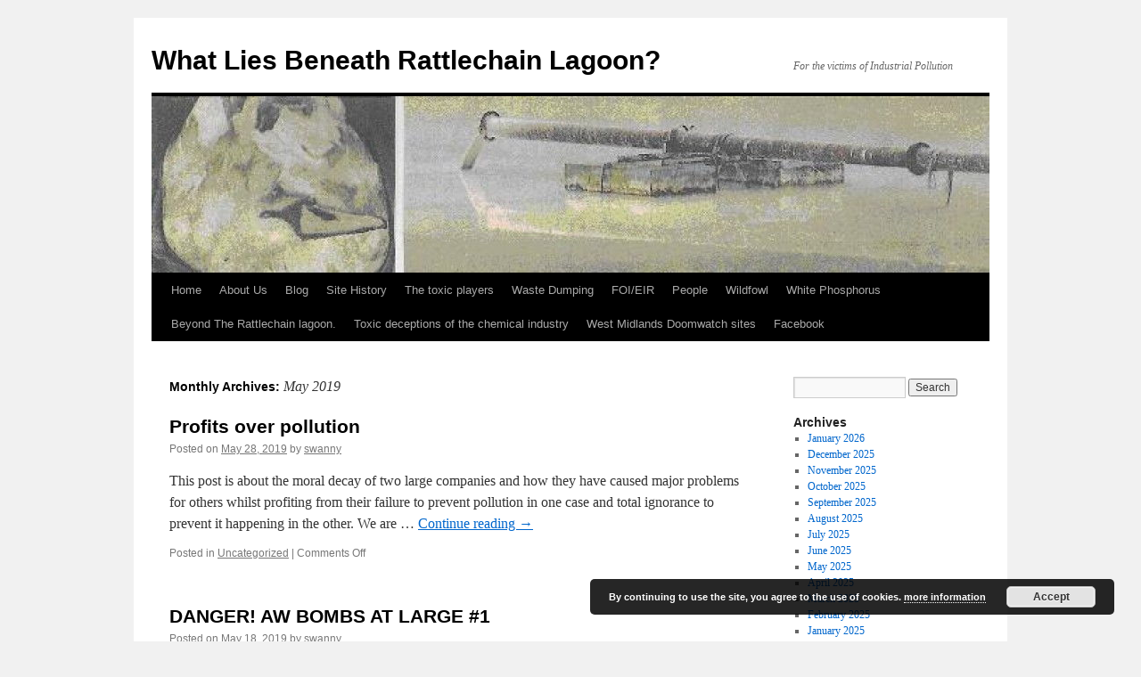

--- FILE ---
content_type: text/html; charset=UTF-8
request_url: https://whatliesbeneathrattlechainlagoon.org.uk/?m=201905
body_size: 15334
content:
<!DOCTYPE html>
<html lang="en-US">
<head>
<meta charset="UTF-8" />
<title>May | 2019 | What Lies Beneath Rattlechain Lagoon?</title>
<link rel="profile" href="http://gmpg.org/xfn/11" />
<link rel="stylesheet" type="text/css" media="all" href="https://whatliesbeneathrattlechainlagoon.org.uk/wp-content/themes/twentyten/style.css" />
<link rel="pingback" href="https://whatliesbeneathrattlechainlagoon.org.uk/xmlrpc.php" />
<meta name='robots' content='max-image-preview:large' />
<link rel="alternate" type="application/rss+xml" title="What Lies Beneath Rattlechain Lagoon? &raquo; Feed" href="https://whatliesbeneathrattlechainlagoon.org.uk/?feed=rss2" />
<link rel="alternate" type="application/rss+xml" title="What Lies Beneath Rattlechain Lagoon? &raquo; Comments Feed" href="https://whatliesbeneathrattlechainlagoon.org.uk/?feed=comments-rss2" />
<script type="text/javascript">
window._wpemojiSettings = {"baseUrl":"https:\/\/s.w.org\/images\/core\/emoji\/14.0.0\/72x72\/","ext":".png","svgUrl":"https:\/\/s.w.org\/images\/core\/emoji\/14.0.0\/svg\/","svgExt":".svg","source":{"concatemoji":"https:\/\/whatliesbeneathrattlechainlagoon.org.uk\/wp-includes\/js\/wp-emoji-release.min.js?ver=6.2.8"}};
/*! This file is auto-generated */
!function(e,a,t){var n,r,o,i=a.createElement("canvas"),p=i.getContext&&i.getContext("2d");function s(e,t){p.clearRect(0,0,i.width,i.height),p.fillText(e,0,0);e=i.toDataURL();return p.clearRect(0,0,i.width,i.height),p.fillText(t,0,0),e===i.toDataURL()}function c(e){var t=a.createElement("script");t.src=e,t.defer=t.type="text/javascript",a.getElementsByTagName("head")[0].appendChild(t)}for(o=Array("flag","emoji"),t.supports={everything:!0,everythingExceptFlag:!0},r=0;r<o.length;r++)t.supports[o[r]]=function(e){if(p&&p.fillText)switch(p.textBaseline="top",p.font="600 32px Arial",e){case"flag":return s("\ud83c\udff3\ufe0f\u200d\u26a7\ufe0f","\ud83c\udff3\ufe0f\u200b\u26a7\ufe0f")?!1:!s("\ud83c\uddfa\ud83c\uddf3","\ud83c\uddfa\u200b\ud83c\uddf3")&&!s("\ud83c\udff4\udb40\udc67\udb40\udc62\udb40\udc65\udb40\udc6e\udb40\udc67\udb40\udc7f","\ud83c\udff4\u200b\udb40\udc67\u200b\udb40\udc62\u200b\udb40\udc65\u200b\udb40\udc6e\u200b\udb40\udc67\u200b\udb40\udc7f");case"emoji":return!s("\ud83e\udef1\ud83c\udffb\u200d\ud83e\udef2\ud83c\udfff","\ud83e\udef1\ud83c\udffb\u200b\ud83e\udef2\ud83c\udfff")}return!1}(o[r]),t.supports.everything=t.supports.everything&&t.supports[o[r]],"flag"!==o[r]&&(t.supports.everythingExceptFlag=t.supports.everythingExceptFlag&&t.supports[o[r]]);t.supports.everythingExceptFlag=t.supports.everythingExceptFlag&&!t.supports.flag,t.DOMReady=!1,t.readyCallback=function(){t.DOMReady=!0},t.supports.everything||(n=function(){t.readyCallback()},a.addEventListener?(a.addEventListener("DOMContentLoaded",n,!1),e.addEventListener("load",n,!1)):(e.attachEvent("onload",n),a.attachEvent("onreadystatechange",function(){"complete"===a.readyState&&t.readyCallback()})),(e=t.source||{}).concatemoji?c(e.concatemoji):e.wpemoji&&e.twemoji&&(c(e.twemoji),c(e.wpemoji)))}(window,document,window._wpemojiSettings);
</script>
<style type="text/css">
img.wp-smiley,
img.emoji {
	display: inline !important;
	border: none !important;
	box-shadow: none !important;
	height: 1em !important;
	width: 1em !important;
	margin: 0 0.07em !important;
	vertical-align: -0.1em !important;
	background: none !important;
	padding: 0 !important;
}
</style>
	<link rel='stylesheet' id='wp-block-library-css' href='https://whatliesbeneathrattlechainlagoon.org.uk/wp-includes/css/dist/block-library/style.min.css?ver=6.2.8' type='text/css' media='all' />
<link rel='stylesheet' id='classic-theme-styles-css' href='https://whatliesbeneathrattlechainlagoon.org.uk/wp-includes/css/classic-themes.min.css?ver=6.2.8' type='text/css' media='all' />
<style id='global-styles-inline-css' type='text/css'>
body{--wp--preset--color--black: #000000;--wp--preset--color--cyan-bluish-gray: #abb8c3;--wp--preset--color--white: #ffffff;--wp--preset--color--pale-pink: #f78da7;--wp--preset--color--vivid-red: #cf2e2e;--wp--preset--color--luminous-vivid-orange: #ff6900;--wp--preset--color--luminous-vivid-amber: #fcb900;--wp--preset--color--light-green-cyan: #7bdcb5;--wp--preset--color--vivid-green-cyan: #00d084;--wp--preset--color--pale-cyan-blue: #8ed1fc;--wp--preset--color--vivid-cyan-blue: #0693e3;--wp--preset--color--vivid-purple: #9b51e0;--wp--preset--gradient--vivid-cyan-blue-to-vivid-purple: linear-gradient(135deg,rgba(6,147,227,1) 0%,rgb(155,81,224) 100%);--wp--preset--gradient--light-green-cyan-to-vivid-green-cyan: linear-gradient(135deg,rgb(122,220,180) 0%,rgb(0,208,130) 100%);--wp--preset--gradient--luminous-vivid-amber-to-luminous-vivid-orange: linear-gradient(135deg,rgba(252,185,0,1) 0%,rgba(255,105,0,1) 100%);--wp--preset--gradient--luminous-vivid-orange-to-vivid-red: linear-gradient(135deg,rgba(255,105,0,1) 0%,rgb(207,46,46) 100%);--wp--preset--gradient--very-light-gray-to-cyan-bluish-gray: linear-gradient(135deg,rgb(238,238,238) 0%,rgb(169,184,195) 100%);--wp--preset--gradient--cool-to-warm-spectrum: linear-gradient(135deg,rgb(74,234,220) 0%,rgb(151,120,209) 20%,rgb(207,42,186) 40%,rgb(238,44,130) 60%,rgb(251,105,98) 80%,rgb(254,248,76) 100%);--wp--preset--gradient--blush-light-purple: linear-gradient(135deg,rgb(255,206,236) 0%,rgb(152,150,240) 100%);--wp--preset--gradient--blush-bordeaux: linear-gradient(135deg,rgb(254,205,165) 0%,rgb(254,45,45) 50%,rgb(107,0,62) 100%);--wp--preset--gradient--luminous-dusk: linear-gradient(135deg,rgb(255,203,112) 0%,rgb(199,81,192) 50%,rgb(65,88,208) 100%);--wp--preset--gradient--pale-ocean: linear-gradient(135deg,rgb(255,245,203) 0%,rgb(182,227,212) 50%,rgb(51,167,181) 100%);--wp--preset--gradient--electric-grass: linear-gradient(135deg,rgb(202,248,128) 0%,rgb(113,206,126) 100%);--wp--preset--gradient--midnight: linear-gradient(135deg,rgb(2,3,129) 0%,rgb(40,116,252) 100%);--wp--preset--duotone--dark-grayscale: url('#wp-duotone-dark-grayscale');--wp--preset--duotone--grayscale: url('#wp-duotone-grayscale');--wp--preset--duotone--purple-yellow: url('#wp-duotone-purple-yellow');--wp--preset--duotone--blue-red: url('#wp-duotone-blue-red');--wp--preset--duotone--midnight: url('#wp-duotone-midnight');--wp--preset--duotone--magenta-yellow: url('#wp-duotone-magenta-yellow');--wp--preset--duotone--purple-green: url('#wp-duotone-purple-green');--wp--preset--duotone--blue-orange: url('#wp-duotone-blue-orange');--wp--preset--font-size--small: 13px;--wp--preset--font-size--medium: 20px;--wp--preset--font-size--large: 36px;--wp--preset--font-size--x-large: 42px;--wp--preset--spacing--20: 0.44rem;--wp--preset--spacing--30: 0.67rem;--wp--preset--spacing--40: 1rem;--wp--preset--spacing--50: 1.5rem;--wp--preset--spacing--60: 2.25rem;--wp--preset--spacing--70: 3.38rem;--wp--preset--spacing--80: 5.06rem;--wp--preset--shadow--natural: 6px 6px 9px rgba(0, 0, 0, 0.2);--wp--preset--shadow--deep: 12px 12px 50px rgba(0, 0, 0, 0.4);--wp--preset--shadow--sharp: 6px 6px 0px rgba(0, 0, 0, 0.2);--wp--preset--shadow--outlined: 6px 6px 0px -3px rgba(255, 255, 255, 1), 6px 6px rgba(0, 0, 0, 1);--wp--preset--shadow--crisp: 6px 6px 0px rgba(0, 0, 0, 1);}:where(.is-layout-flex){gap: 0.5em;}body .is-layout-flow > .alignleft{float: left;margin-inline-start: 0;margin-inline-end: 2em;}body .is-layout-flow > .alignright{float: right;margin-inline-start: 2em;margin-inline-end: 0;}body .is-layout-flow > .aligncenter{margin-left: auto !important;margin-right: auto !important;}body .is-layout-constrained > .alignleft{float: left;margin-inline-start: 0;margin-inline-end: 2em;}body .is-layout-constrained > .alignright{float: right;margin-inline-start: 2em;margin-inline-end: 0;}body .is-layout-constrained > .aligncenter{margin-left: auto !important;margin-right: auto !important;}body .is-layout-constrained > :where(:not(.alignleft):not(.alignright):not(.alignfull)){max-width: var(--wp--style--global--content-size);margin-left: auto !important;margin-right: auto !important;}body .is-layout-constrained > .alignwide{max-width: var(--wp--style--global--wide-size);}body .is-layout-flex{display: flex;}body .is-layout-flex{flex-wrap: wrap;align-items: center;}body .is-layout-flex > *{margin: 0;}:where(.wp-block-columns.is-layout-flex){gap: 2em;}.has-black-color{color: var(--wp--preset--color--black) !important;}.has-cyan-bluish-gray-color{color: var(--wp--preset--color--cyan-bluish-gray) !important;}.has-white-color{color: var(--wp--preset--color--white) !important;}.has-pale-pink-color{color: var(--wp--preset--color--pale-pink) !important;}.has-vivid-red-color{color: var(--wp--preset--color--vivid-red) !important;}.has-luminous-vivid-orange-color{color: var(--wp--preset--color--luminous-vivid-orange) !important;}.has-luminous-vivid-amber-color{color: var(--wp--preset--color--luminous-vivid-amber) !important;}.has-light-green-cyan-color{color: var(--wp--preset--color--light-green-cyan) !important;}.has-vivid-green-cyan-color{color: var(--wp--preset--color--vivid-green-cyan) !important;}.has-pale-cyan-blue-color{color: var(--wp--preset--color--pale-cyan-blue) !important;}.has-vivid-cyan-blue-color{color: var(--wp--preset--color--vivid-cyan-blue) !important;}.has-vivid-purple-color{color: var(--wp--preset--color--vivid-purple) !important;}.has-black-background-color{background-color: var(--wp--preset--color--black) !important;}.has-cyan-bluish-gray-background-color{background-color: var(--wp--preset--color--cyan-bluish-gray) !important;}.has-white-background-color{background-color: var(--wp--preset--color--white) !important;}.has-pale-pink-background-color{background-color: var(--wp--preset--color--pale-pink) !important;}.has-vivid-red-background-color{background-color: var(--wp--preset--color--vivid-red) !important;}.has-luminous-vivid-orange-background-color{background-color: var(--wp--preset--color--luminous-vivid-orange) !important;}.has-luminous-vivid-amber-background-color{background-color: var(--wp--preset--color--luminous-vivid-amber) !important;}.has-light-green-cyan-background-color{background-color: var(--wp--preset--color--light-green-cyan) !important;}.has-vivid-green-cyan-background-color{background-color: var(--wp--preset--color--vivid-green-cyan) !important;}.has-pale-cyan-blue-background-color{background-color: var(--wp--preset--color--pale-cyan-blue) !important;}.has-vivid-cyan-blue-background-color{background-color: var(--wp--preset--color--vivid-cyan-blue) !important;}.has-vivid-purple-background-color{background-color: var(--wp--preset--color--vivid-purple) !important;}.has-black-border-color{border-color: var(--wp--preset--color--black) !important;}.has-cyan-bluish-gray-border-color{border-color: var(--wp--preset--color--cyan-bluish-gray) !important;}.has-white-border-color{border-color: var(--wp--preset--color--white) !important;}.has-pale-pink-border-color{border-color: var(--wp--preset--color--pale-pink) !important;}.has-vivid-red-border-color{border-color: var(--wp--preset--color--vivid-red) !important;}.has-luminous-vivid-orange-border-color{border-color: var(--wp--preset--color--luminous-vivid-orange) !important;}.has-luminous-vivid-amber-border-color{border-color: var(--wp--preset--color--luminous-vivid-amber) !important;}.has-light-green-cyan-border-color{border-color: var(--wp--preset--color--light-green-cyan) !important;}.has-vivid-green-cyan-border-color{border-color: var(--wp--preset--color--vivid-green-cyan) !important;}.has-pale-cyan-blue-border-color{border-color: var(--wp--preset--color--pale-cyan-blue) !important;}.has-vivid-cyan-blue-border-color{border-color: var(--wp--preset--color--vivid-cyan-blue) !important;}.has-vivid-purple-border-color{border-color: var(--wp--preset--color--vivid-purple) !important;}.has-vivid-cyan-blue-to-vivid-purple-gradient-background{background: var(--wp--preset--gradient--vivid-cyan-blue-to-vivid-purple) !important;}.has-light-green-cyan-to-vivid-green-cyan-gradient-background{background: var(--wp--preset--gradient--light-green-cyan-to-vivid-green-cyan) !important;}.has-luminous-vivid-amber-to-luminous-vivid-orange-gradient-background{background: var(--wp--preset--gradient--luminous-vivid-amber-to-luminous-vivid-orange) !important;}.has-luminous-vivid-orange-to-vivid-red-gradient-background{background: var(--wp--preset--gradient--luminous-vivid-orange-to-vivid-red) !important;}.has-very-light-gray-to-cyan-bluish-gray-gradient-background{background: var(--wp--preset--gradient--very-light-gray-to-cyan-bluish-gray) !important;}.has-cool-to-warm-spectrum-gradient-background{background: var(--wp--preset--gradient--cool-to-warm-spectrum) !important;}.has-blush-light-purple-gradient-background{background: var(--wp--preset--gradient--blush-light-purple) !important;}.has-blush-bordeaux-gradient-background{background: var(--wp--preset--gradient--blush-bordeaux) !important;}.has-luminous-dusk-gradient-background{background: var(--wp--preset--gradient--luminous-dusk) !important;}.has-pale-ocean-gradient-background{background: var(--wp--preset--gradient--pale-ocean) !important;}.has-electric-grass-gradient-background{background: var(--wp--preset--gradient--electric-grass) !important;}.has-midnight-gradient-background{background: var(--wp--preset--gradient--midnight) !important;}.has-small-font-size{font-size: var(--wp--preset--font-size--small) !important;}.has-medium-font-size{font-size: var(--wp--preset--font-size--medium) !important;}.has-large-font-size{font-size: var(--wp--preset--font-size--large) !important;}.has-x-large-font-size{font-size: var(--wp--preset--font-size--x-large) !important;}
.wp-block-navigation a:where(:not(.wp-element-button)){color: inherit;}
:where(.wp-block-columns.is-layout-flex){gap: 2em;}
.wp-block-pullquote{font-size: 1.5em;line-height: 1.6;}
</style>
<link rel="https://api.w.org/" href="https://whatliesbeneathrattlechainlagoon.org.uk/index.php?rest_route=/" /><link rel="EditURI" type="application/rsd+xml" title="RSD" href="https://whatliesbeneathrattlechainlagoon.org.uk/xmlrpc.php?rsd" />
<link rel="wlwmanifest" type="application/wlwmanifest+xml" href="https://whatliesbeneathrattlechainlagoon.org.uk/wp-includes/wlwmanifest.xml" />
<meta name="generator" content="WordPress 6.2.8" />
<title>What Lies Beneath Rattlechain Lagoon?  |  2019  |  May</title></head>

<body class="archive date">
<div id="wrapper" class="hfeed">
	<div id="header">
		<div id="masthead">
			<div id="branding" role="banner">
								<div id="site-title">
					<span>
						<a href="https://whatliesbeneathrattlechainlagoon.org.uk/" title="What Lies Beneath Rattlechain Lagoon?" rel="home">What Lies Beneath Rattlechain Lagoon?</a>
					</span>
				</div>
				<div id="site-description">For the victims of Industrial Pollution</div>

										<img src="https://whatliesbeneathrattlechainlagoon.org.uk/wp-content/uploads/2013/01/cropped-banner.jpg" width="940" height="198" alt="" />
								</div><!-- #branding -->

			<div id="access" role="navigation">
			  				<div class="skip-link screen-reader-text"><a href="#content" title="Skip to content">Skip to content</a></div>
								<div class="menu"><ul>
<li ><a href="https://whatliesbeneathrattlechainlagoon.org.uk/">Home</a></li><li class="page_item page-item-22 page_item_has_children"><a href="https://whatliesbeneathrattlechainlagoon.org.uk/?page_id=22">About Us</a>
<ul class='children'>
	<li class="page_item page-item-7916"><a href="https://whatliesbeneathrattlechainlagoon.org.uk/?page_id=7916">Rattlechain- beneath the news</a></li>
	<li class="page_item page-item-185"><a href="https://whatliesbeneathrattlechainlagoon.org.uk/?page_id=185">Resurgam</a></li>
</ul>
</li>
<li class="page_item page-item-8 current_page_parent"><a href="https://whatliesbeneathrattlechainlagoon.org.uk/?page_id=8">Blog</a></li>
<li class="page_item page-item-47 page_item_has_children"><a href="https://whatliesbeneathrattlechainlagoon.org.uk/?page_id=47">Site History</a>
<ul class='children'>
	<li class="page_item page-item-402 page_item_has_children"><a href="https://whatliesbeneathrattlechainlagoon.org.uk/?page_id=402">Barnett&#8217;s brickworks</a>
	<ul class='children'>
		<li class="page_item page-item-3061 page_item_has_children"><a href="https://whatliesbeneathrattlechainlagoon.org.uk/?page_id=3061">Planning history- from bricks to rubble</a>
		<ul class='children'>
			<li class="page_item page-item-4667"><a href="https://whatliesbeneathrattlechainlagoon.org.uk/?page_id=4667">1940&#8217;s-50&#8217;s</a></li>
			<li class="page_item page-item-4737"><a href="https://whatliesbeneathrattlechainlagoon.org.uk/?page_id=4737">The swindling sixties</a></li>
		</ul>
</li>
	</ul>
</li>
	<li class="page_item page-item-3050"><a href="https://whatliesbeneathrattlechainlagoon.org.uk/?page_id=3050">The bird&#8217;s eye/map time links</a></li>
	<li class="page_item page-item-4529 page_item_has_children"><a href="https://whatliesbeneathrattlechainlagoon.org.uk/?page_id=4529">The Black Country Development Corporation meddling- The worst laid plans</a>
	<ul class='children'>
		<li class="page_item page-item-8341"><a href="https://whatliesbeneathrattlechainlagoon.org.uk/?page_id=8341">The Cremer and Warner report- findings and critique</a></li>
	</ul>
</li>
	<li class="page_item page-item-25 page_item_has_children"><a href="https://whatliesbeneathrattlechainlagoon.org.uk/?page_id=25">Eye Witness Accounts/Your memories</a>
	<ul class='children'>
		<li class="page_item page-item-7472"><a href="https://whatliesbeneathrattlechainlagoon.org.uk/?page_id=7472">&#8220;The smell of the Cut&#8221;</a></li>
		<li class="page_item page-item-3645"><a href="https://whatliesbeneathrattlechainlagoon.org.uk/?page_id=3645">The chemical traffic- A legacy from the past</a></li>
		<li class="page_item page-item-8595"><a href="https://whatliesbeneathrattlechainlagoon.org.uk/?page_id=8595">&#8220;The smell of the swimming baths&#8221;</a></li>
		<li class="page_item page-item-16579"><a href="https://whatliesbeneathrattlechainlagoon.org.uk/?page_id=16579">Memories of Rattlechain and surrounding area</a></li>
		<li class="page_item page-item-10594"><a href="https://whatliesbeneathrattlechainlagoon.org.uk/?page_id=10594">The last phosphorus waste carrier</a></li>
	</ul>
</li>
	<li class="page_item page-item-13597"><a href="https://whatliesbeneathrattlechainlagoon.org.uk/?page_id=13597">Sandwell site allocations- A Tale of Two Tips</a></li>
</ul>
</li>
<li class="page_item page-item-278 page_item_has_children"><a href="https://whatliesbeneathrattlechainlagoon.org.uk/?page_id=278">The toxic players</a>
<ul class='children'>
	<li class="page_item page-item-276 page_item_has_children"><a href="https://whatliesbeneathrattlechainlagoon.org.uk/?page_id=276">Albright and Wilson</a>
	<ul class='children'>
		<li class="page_item page-item-130 page_item_has_children"><a href="https://whatliesbeneathrattlechainlagoon.org.uk/?page_id=130">Albright and Wilson&#8217;s war record</a>
		<ul class='children'>
			<li class="page_item page-item-472 page_item_has_children"><a href="https://whatliesbeneathrattlechainlagoon.org.uk/?page_id=472">Phosphorus wastes of war</a>
			<ul class='children'>
				<li class="page_item page-item-3616"><a href="https://whatliesbeneathrattlechainlagoon.org.uk/?page_id=3616">Fero and back again- an oddbits trail</a></li>
			</ul>
</li>
			<li class="page_item page-item-168"><a href="https://whatliesbeneathrattlechainlagoon.org.uk/?page_id=168">The historic context of the period</a></li>
			<li class="page_item page-item-192"><a href="https://whatliesbeneathrattlechainlagoon.org.uk/?page_id=192">The Home Guard of Oldbury</a></li>
			<li class="page_item page-item-135 page_item_has_children"><a href="https://whatliesbeneathrattlechainlagoon.org.uk/?page_id=135">AW bombs</a>
			<ul class='children'>
				<li class="page_item page-item-376"><a href="https://whatliesbeneathrattlechainlagoon.org.uk/?page_id=376">Dangerous weapons</a></li>
				<li class="page_item page-item-470"><a href="https://whatliesbeneathrattlechainlagoon.org.uk/?page_id=470">Useless toxic glass bottles</a></li>
				<li class="page_item page-item-476"><a href="https://whatliesbeneathrattlechainlagoon.org.uk/?page_id=476">Operation Outward</a></li>
				<li class="page_item page-item-2439"><a href="https://whatliesbeneathrattlechainlagoon.org.uk/?page_id=2439">Records of destruction</a></li>
			</ul>
</li>
			<li class="page_item page-item-3386"><a href="https://whatliesbeneathrattlechainlagoon.org.uk/?page_id=3386">W.B Albright- A camouflaged man</a></li>
		</ul>
</li>
		<li class="page_item page-item-777 page_item_has_children"><a href="https://whatliesbeneathrattlechainlagoon.org.uk/?page_id=777">Rise and fall</a>
		<ul class='children'>
			<li class="page_item page-item-914 page_item_has_children"><a href="https://whatliesbeneathrattlechainlagoon.org.uk/?page_id=914">AW p4 production and manufacture</a>
			<ul class='children'>
				<li class="page_item page-item-2619"><a href="https://whatliesbeneathrattlechainlagoon.org.uk/?page_id=2619">AW and the Long Harbour P4 pollution saga.</a></li>
				<li class="page_item page-item-3431"><a href="https://whatliesbeneathrattlechainlagoon.org.uk/?page_id=3431">O.W.J and the W.M.D</a></li>
			</ul>
</li>
			<li class="page_item page-item-918 page_item_has_children"><a href="https://whatliesbeneathrattlechainlagoon.org.uk/?page_id=918">Planning history @ Trinity Street</a>
			<ul class='children'>
				<li class="page_item page-item-967"><a href="https://whatliesbeneathrattlechainlagoon.org.uk/?page_id=967">Planning history 1940&#8217;s</a></li>
				<li class="page_item page-item-990"><a href="https://whatliesbeneathrattlechainlagoon.org.uk/?page_id=990">Planning History 1950&#8217;s</a></li>
				<li class="page_item page-item-1002"><a href="https://whatliesbeneathrattlechainlagoon.org.uk/?page_id=1002">Planning History 1960&#8217;s</a></li>
				<li class="page_item page-item-1004"><a href="https://whatliesbeneathrattlechainlagoon.org.uk/?page_id=1004">Planning History 1970&#8217;s</a></li>
				<li class="page_item page-item-1006"><a href="https://whatliesbeneathrattlechainlagoon.org.uk/?page_id=1006">Planning History 1980&#8217;s</a></li>
				<li class="page_item page-item-1009"><a href="https://whatliesbeneathrattlechainlagoon.org.uk/?page_id=1009">Planning History 1990&#8217;s</a></li>
				<li class="page_item page-item-1366"><a href="https://whatliesbeneathrattlechainlagoon.org.uk/?page_id=1366">Planning history 2000 onwards</a></li>
			</ul>
</li>
			<li class="page_item page-item-7752"><a href="https://whatliesbeneathrattlechainlagoon.org.uk/?page_id=7752">Phosphine production at Trinity Street #number 1</a></li>
			<li class="page_item page-item-9584"><a href="https://whatliesbeneathrattlechainlagoon.org.uk/?page_id=9584">Phosphine production at Trinity Street #number 2</a></li>
		</ul>
</li>
		<li class="page_item page-item-449 page_item_has_children"><a href="https://whatliesbeneathrattlechainlagoon.org.uk/?page_id=449">Toxic legacies</a>
		<ul class='children'>
			<li class="page_item page-item-2214 page_item_has_children"><a href="https://whatliesbeneathrattlechainlagoon.org.uk/?page_id=2214">Albright&#8217;s Bastards</a>
			<ul class='children'>
				<li class="page_item page-item-5300"><a href="https://whatliesbeneathrattlechainlagoon.org.uk/?page_id=5300">Gower Tip, Tividale</a></li>
				<li class="page_item page-item-5364"><a href="https://whatliesbeneathrattlechainlagoon.org.uk/?page_id=5364">Netherton Branch Tip</a></li>
				<li class="page_item page-item-5302"><a href="https://whatliesbeneathrattlechainlagoon.org.uk/?page_id=5302">Strode Road fields Clevedon.</a></li>
				<li class="page_item page-item-11099"><a href="https://whatliesbeneathrattlechainlagoon.org.uk/?page_id=11099">Portishead</a></li>
				<li class="page_item page-item-8065"><a href="https://whatliesbeneathrattlechainlagoon.org.uk/?page_id=8065">Whitehaven- Marchon Works</a></li>
			</ul>
</li>
		</ul>
</li>
		<li class="page_item page-item-4002"><a href="https://whatliesbeneathrattlechainlagoon.org.uk/?page_id=4002">Rail links</a></li>
	</ul>
</li>
	<li class="page_item page-item-1075 page_item_has_children"><a href="https://whatliesbeneathrattlechainlagoon.org.uk/?page_id=1075">Hazardous Substance consents.</a>
	<ul class='children'>
		<li class="page_item page-item-1843"><a href="https://whatliesbeneathrattlechainlagoon.org.uk/?page_id=1843">HS/008</a></li>
		<li class="page_item page-item-1848"><a href="https://whatliesbeneathrattlechainlagoon.org.uk/?page_id=1848">HS/009</a></li>
		<li class="page_item page-item-1850"><a href="https://whatliesbeneathrattlechainlagoon.org.uk/?page_id=1850">HS/020</a></li>
		<li class="page_item page-item-1852"><a href="https://whatliesbeneathrattlechainlagoon.org.uk/?page_id=1852">HS/021</a></li>
		<li class="page_item page-item-1854"><a href="https://whatliesbeneathrattlechainlagoon.org.uk/?page_id=1854">HS/026</a></li>
		<li class="page_item page-item-1856"><a href="https://whatliesbeneathrattlechainlagoon.org.uk/?page_id=1856">HS/032</a></li>
		<li class="page_item page-item-1858"><a href="https://whatliesbeneathrattlechainlagoon.org.uk/?page_id=1858">HS/034</a></li>
		<li class="page_item page-item-14563"><a href="https://whatliesbeneathrattlechainlagoon.org.uk/?page_id=14563">HS/040</a></li>
		<li class="page_item page-item-14570"><a href="https://whatliesbeneathrattlechainlagoon.org.uk/?page_id=14570">HS/041</a></li>
	</ul>
</li>
	<li class="page_item page-item-482 page_item_has_children"><a href="https://whatliesbeneathrattlechainlagoon.org.uk/?page_id=482">Rhodia UK Limited</a>
	<ul class='children'>
		<li class="page_item page-item-199 page_item_has_children"><a href="https://whatliesbeneathrattlechainlagoon.org.uk/?page_id=199">Meetings @ Trinity Street</a>
		<ul class='children'>
			<li class="page_item page-item-1657"><a href="https://whatliesbeneathrattlechainlagoon.org.uk/?page_id=1657">&#8220;Small amounts&#8221; of sincerity</a></li>
		</ul>
</li>
		<li class="page_item page-item-4206"><a href="https://whatliesbeneathrattlechainlagoon.org.uk/?page_id=4206">The Rhodia trousers</a></li>
		<li class="page_item page-item-4571"><a href="https://whatliesbeneathrattlechainlagoon.org.uk/?page_id=4571">MP Tomfoolery</a></li>
		<li class="page_item page-item-1682 page_item_has_children"><a href="https://whatliesbeneathrattlechainlagoon.org.uk/?page_id=1682">How do you solve a problem like &#8220;the mere&#8221;? Part one</a>
		<ul class='children'>
			<li class="page_item page-item-156"><a href="https://whatliesbeneathrattlechainlagoon.org.uk/?page_id=156">Part two</a></li>
			<li class="page_item page-item-2960"><a href="https://whatliesbeneathrattlechainlagoon.org.uk/?page_id=2960">Part Three</a></li>
			<li class="page_item page-item-3859 page_item_has_children"><a href="https://whatliesbeneathrattlechainlagoon.org.uk/?page_id=3859">Part Four</a>
			<ul class='children'>
				<li class="page_item page-item-5255"><a href="https://whatliesbeneathrattlechainlagoon.org.uk/?page_id=5255">Post script propaganda</a></li>
			</ul>
</li>
			<li class="page_item page-item-4510"><a href="https://whatliesbeneathrattlechainlagoon.org.uk/?page_id=4510">Part Five</a></li>
		</ul>
</li>
		<li class="page_item page-item-2964 page_item_has_children"><a href="https://whatliesbeneathrattlechainlagoon.org.uk/?page_id=2964">CLOSING DOWN- FOR SALE PART ONE</a>
		<ul class='children'>
			<li class="page_item page-item-3321"><a href="https://whatliesbeneathrattlechainlagoon.org.uk/?page_id=3321">About face-The slippery slope</a></li>
			<li class="page_item page-item-3371"><a href="https://whatliesbeneathrattlechainlagoon.org.uk/?page_id=3371">Hydrogeological risk assessment #1</a></li>
		</ul>
</li>
		<li class="page_item page-item-5405"><a href="https://whatliesbeneathrattlechainlagoon.org.uk/?page_id=5405">CLOSING DOWN FOR SALE- PART 2</a></li>
	</ul>
</li>
	<li class="page_item page-item-3197"><a href="https://whatliesbeneathrattlechainlagoon.org.uk/?page_id=3197">Solvay</a></li>
</ul>
</li>
<li class="page_item page-item-45 page_item_has_children"><a href="https://whatliesbeneathrattlechainlagoon.org.uk/?page_id=45">Waste Dumping</a>
<ul class='children'>
	<li class="page_item page-item-285 page_item_has_children"><a href="https://whatliesbeneathrattlechainlagoon.org.uk/?page_id=285">AW&#8217;s Trinity Street canal links</a>
	<ul class='children'>
		<li class="page_item page-item-2533"><a href="https://whatliesbeneathrattlechainlagoon.org.uk/?page_id=2533">The Jim Crow Arm</a></li>
		<li class="page_item page-item-2540"><a href="https://whatliesbeneathrattlechainlagoon.org.uk/?page_id=2540">The Houghton Chemical arm</a></li>
		<li class="page_item page-item-2542"><a href="https://whatliesbeneathrattlechainlagoon.org.uk/?page_id=2542">Cutting off the toxic limb</a></li>
	</ul>
</li>
	<li class="page_item page-item-163 page_item_has_children"><a href="https://whatliesbeneathrattlechainlagoon.org.uk/?page_id=163">Canal pollution</a>
	<ul class='children'>
		<li class="page_item page-item-3501"><a href="https://whatliesbeneathrattlechainlagoon.org.uk/?page_id=3501">Enoch&#8217;s Epitaph- A place &#8220;in which nothing could live&#8221;</a></li>
		<li class="page_item page-item-3863"><a href="https://whatliesbeneathrattlechainlagoon.org.uk/?page_id=3863">Toxic trail revisited</a></li>
	</ul>
</li>
	<li class="page_item page-item-202 page_item_has_children"><a href="https://whatliesbeneathrattlechainlagoon.org.uk/?page_id=202">Licensed to spill</a>
	<ul class='children'>
		<li class="page_item page-item-165"><a href="https://whatliesbeneathrattlechainlagoon.org.uk/?page_id=165">Licensing context</a></li>
		<li class="page_item page-item-395 page_item_has_children"><a href="https://whatliesbeneathrattlechainlagoon.org.uk/?page_id=395">Poor regulation legacy</a>
		<ul class='children'>
			<li class="page_item page-item-2505"><a href="https://whatliesbeneathrattlechainlagoon.org.uk/?page_id=2505">The preposterous line up.</a></li>
			<li class="page_item page-item-2770 page_item_has_children"><a href="https://whatliesbeneathrattlechainlagoon.org.uk/?page_id=2770">Waste side story</a>
			<ul class='children'>
				<li class="page_item page-item-5410"><a href="https://whatliesbeneathrattlechainlagoon.org.uk/?page_id=5410">Waste Side Story 2- The HSE site Director&#8217;s cut.</a></li>
			</ul>
</li>
			<li class="page_item page-item-2969"><a href="https://whatliesbeneathrattlechainlagoon.org.uk/?page_id=2969">Rhodia&#8217;s laughing gas- Begone with the wind</a></li>
		</ul>
</li>
		<li class="page_item page-item-698 page_item_has_children"><a href="https://whatliesbeneathrattlechainlagoon.org.uk/?page_id=698">Licence breaches</a>
		<ul class='children'>
			<li class="page_item page-item-4825"><a href="https://whatliesbeneathrattlechainlagoon.org.uk/?page_id=4825">Swanwatch observations</a></li>
		</ul>
</li>
	</ul>
</li>
	<li class="page_item page-item-409"><a href="https://whatliesbeneathrattlechainlagoon.org.uk/?page_id=409">wastes of time and space!</a></li>
	<li class="page_item page-item-4290"><a href="https://whatliesbeneathrattlechainlagoon.org.uk/?page_id=4290">Pants on fire</a></li>
</ul>
</li>
<li class="page_item page-item-79 page_item_has_children"><a href="https://whatliesbeneathrattlechainlagoon.org.uk/?page_id=79">FOI/EIR</a>
<ul class='children'>
	<li class="page_item page-item-110 page_item_has_children"><a href="https://whatliesbeneathrattlechainlagoon.org.uk/?page_id=110">ENVIRONMENT AGENCY</a>
	<ul class='children'>
		<li class="page_item page-item-219 page_item_has_children"><a href="https://whatliesbeneathrattlechainlagoon.org.uk/?page_id=219">FOI REQ 1- The AW phosphorus factory.</a>
		<ul class='children'>
			<li class="page_item page-item-288"><a href="https://whatliesbeneathrattlechainlagoon.org.uk/?page_id=288">FOI REQ 2 Rhodia Phosphoric acid leak</a></li>
		</ul>
</li>
		<li class="page_item page-item-251 page_item_has_children"><a href="https://whatliesbeneathrattlechainlagoon.org.uk/?page_id=251">FOI REQ 3 Links between the Trinity Street Factory and Rattlechain Tip</a>
		<ul class='children'>
			<li class="page_item page-item-1392"><a href="https://whatliesbeneathrattlechainlagoon.org.uk/?page_id=1392">FOI REQ 4  Rattlechain lagoon waste audit</a></li>
		</ul>
</li>
		<li class="page_item page-item-256 page_item_has_children"><a href="https://whatliesbeneathrattlechainlagoon.org.uk/?page_id=256">FOI REQ 5 Discharge consent into Birmingham canal</a>
		<ul class='children'>
			<li class="page_item page-item-262"><a href="https://whatliesbeneathrattlechainlagoon.org.uk/?page_id=262">FOI REQ 6 Restoration options for Rattlechain lagoon</a></li>
		</ul>
</li>
		<li class="page_item page-item-501 page_item_has_children"><a href="https://whatliesbeneathrattlechainlagoon.org.uk/?page_id=501">FOI REQ 7 Phosphine monitoring</a>
		<ul class='children'>
			<li class="page_item page-item-291"><a href="https://whatliesbeneathrattlechainlagoon.org.uk/?page_id=291">FOI REQ 8 Dredging lagoon- Further Risk assessment</a></li>
		</ul>
</li>
		<li class="page_item page-item-264 page_item_has_children"><a href="https://whatliesbeneathrattlechainlagoon.org.uk/?page_id=264">FOI REQ 9 other P4 waste sites in UK?</a>
		<ul class='children'>
			<li class="page_item page-item-258"><a href="https://whatliesbeneathrattlechainlagoon.org.uk/?page_id=258">FOI REQ 10 Closure plan for the Rattlechain site</a></li>
		</ul>
</li>
		<li class="page_item page-item-4632 page_item_has_children"><a href="https://whatliesbeneathrattlechainlagoon.org.uk/?page_id=4632">FOI REQ 11 Guidance at rattlechain</a>
		<ul class='children'>
			<li class="page_item page-item-5076"><a href="https://whatliesbeneathrattlechainlagoon.org.uk/?page_id=5076">FOI REQ 12 &#8220;Missing links&#8221;</a></li>
		</ul>
</li>
		<li class="page_item page-item-938 page_item_has_children"><a href="https://whatliesbeneathrattlechainlagoon.org.uk/?page_id=938">FOI REQ 13 environmental consultants</a>
		<ul class='children'>
			<li class="page_item page-item-3831"><a href="https://whatliesbeneathrattlechainlagoon.org.uk/?page_id=3831">FOI REQ 14 what&#8217;s in your backyard?</a></li>
		</ul>
</li>
		<li class="page_item page-item-3735 page_item_has_children"><a href="https://whatliesbeneathrattlechainlagoon.org.uk/?page_id=3735">FOI REQ 15 Gower Tip</a>
		<ul class='children'>
			<li class="page_item page-item-8366"><a href="https://whatliesbeneathrattlechainlagoon.org.uk/?page_id=8366">FOI REQ 16 site licence 303</a></li>
		</ul>
</li>
		<li class="page_item page-item-8508 page_item_has_children"><a href="https://whatliesbeneathrattlechainlagoon.org.uk/?page_id=8508">FOI REQ 17 LICENCE SL947 &#8220;RATTLECHAIN TIP&#8221;</a>
		<ul class='children'>
			<li class="page_item page-item-12736"><a href="https://whatliesbeneathrattlechainlagoon.org.uk/?page_id=12736">FOI REQ 18 LICENCE SL261 BRADES HALL TIP</a></li>
		</ul>
</li>
		<li class="page_item page-item-16596"><a href="https://whatliesbeneathrattlechainlagoon.org.uk/?page_id=16596">FOI REQ 19 LICENCE SL130 REAR OF LONDON STEEL WORKS</a></li>
	</ul>
</li>
	<li class="page_item page-item-119 page_item_has_children"><a href="https://whatliesbeneathrattlechainlagoon.org.uk/?page_id=119">BRITISH  WATERWAYS</a>
	<ul class='children'>
		<li class="page_item page-item-591"><a href="https://whatliesbeneathrattlechainlagoon.org.uk/?page_id=591">BW Request 1 Jim Crow and Houghton Chemical arms</a></li>
		<li class="page_item page-item-804"><a href="https://whatliesbeneathrattlechainlagoon.org.uk/?page_id=804">BW Request 2 silt sampling and disposal on BCN</a></li>
		<li class="page_item page-item-810"><a href="https://whatliesbeneathrattlechainlagoon.org.uk/?page_id=810">BW Request 3 Historic British waterways tips on the BCN</a></li>
		<li class="page_item page-item-812"><a href="https://whatliesbeneathrattlechainlagoon.org.uk/?page_id=812">BW REQ 4- Monks Tip</a></li>
		<li class="page_item page-item-815"><a href="https://whatliesbeneathrattlechainlagoon.org.uk/?page_id=815">BW REQ 5 Dredging in Dudley Port/Oldbury areas</a></li>
		<li class="page_item page-item-817"><a href="https://whatliesbeneathrattlechainlagoon.org.uk/?page_id=817">BW REQ 6 historic deed maps</a></li>
		<li class="page_item page-item-818"><a href="https://whatliesbeneathrattlechainlagoon.org.uk/?page_id=818">BW REQ 7 Churchbridge and Portway Arms</a></li>
	</ul>
</li>
	<li class="page_item page-item-115 page_item_has_children"><a href="https://whatliesbeneathrattlechainlagoon.org.uk/?page_id=115">SANDWELL MBC</a>
	<ul class='children'>
		<li class="page_item page-item-1556 page_item_has_children"><a href="https://whatliesbeneathrattlechainlagoon.org.uk/?page_id=1556">SMBC FOI 1 Hazardous substances</a>
		<ul class='children'>
			<li class="page_item page-item-1837"><a href="https://whatliesbeneathrattlechainlagoon.org.uk/?page_id=1837">SMBC FOI 2- Rattlechain fire correspondence</a></li>
		</ul>
</li>
		<li class="page_item page-item-1915 page_item_has_children"><a href="https://whatliesbeneathrattlechainlagoon.org.uk/?page_id=1915">SMBC REQ 3 Gower Tip</a>
		<ul class='children'>
			<li class="page_item page-item-2225"><a href="https://whatliesbeneathrattlechainlagoon.org.uk/?page_id=2225">SMBC REQ 4- Brades Village</a></li>
		</ul>
</li>
		<li class="page_item page-item-2231 page_item_has_children"><a href="https://whatliesbeneathrattlechainlagoon.org.uk/?page_id=2231">SMBC REQ 5 Contaminated land</a>
		<ul class='children'>
			<li class="page_item page-item-2237"><a href="https://whatliesbeneathrattlechainlagoon.org.uk/?page_id=2237">SMBC REQ 6 Inspection strategy</a></li>
		</ul>
</li>
		<li class="page_item page-item-2227"><a href="https://whatliesbeneathrattlechainlagoon.org.uk/?page_id=2227">SMBC REQ 7 Radioactive nuclides</a></li>
		<li class="page_item page-item-2229 page_item_has_children"><a href="https://whatliesbeneathrattlechainlagoon.org.uk/?page_id=2229">SMBC REQ 8 and 9- Sheepwash LNR</a>
		<ul class='children'>
			<li class="page_item page-item-8349"><a href="https://whatliesbeneathrattlechainlagoon.org.uk/?page_id=8349">SMBC REQ  10  WASTE LICENCES SL113 and SL129</a></li>
		</ul>
</li>
		<li class="page_item page-item-8433 page_item_has_children"><a href="https://whatliesbeneathrattlechainlagoon.org.uk/?page_id=8433">SMBC REQ 11 SL502 Duport Properties Ltd</a>
		<ul class='children'>
			<li class="page_item page-item-9264"><a href="https://whatliesbeneathrattlechainlagoon.org.uk/?page_id=9264">SMBC REQ 12  Extra cctv/planning at rattlechain</a></li>
		</ul>
</li>
		<li class="page_item page-item-10420 page_item_has_children"><a href="https://whatliesbeneathrattlechainlagoon.org.uk/?page_id=10420">SMBC REQ 13  Coneygre Foundry site licence SL487</a>
		<ul class='children'>
			<li class="page_item page-item-8325"><a href="https://whatliesbeneathrattlechainlagoon.org.uk/?page_id=8325">SMBC REQ 14- Dudley Port planning document</a></li>
		</ul>
</li>
		<li class="page_item page-item-13515"><a href="https://whatliesbeneathrattlechainlagoon.org.uk/?page_id=13515">SMBC REQ15 &#038; 16- Sheepwash landfill site licence SL434</a></li>
	</ul>
</li>
	<li class="page_item page-item-117 page_item_has_children"><a href="https://whatliesbeneathrattlechainlagoon.org.uk/?page_id=117">MOD</a>
	<ul class='children'>
		<li class="page_item page-item-2136 page_item_has_children"><a href="https://whatliesbeneathrattlechainlagoon.org.uk/?page_id=2136">MOD REQ 1&#038; 2 Albright and Wilson&#8217;s military weapons and rattlechain</a>
		<ul class='children'>
			<li class="page_item page-item-2113"><a href="https://whatliesbeneathrattlechainlagoon.org.uk/?page_id=2113">MOD REQ 3 AW bomb disposal and recovery</a></li>
		</ul>
</li>
		<li class="page_item page-item-2147 page_item_has_children"><a href="https://whatliesbeneathrattlechainlagoon.org.uk/?page_id=2147">MOD REQ 4 AW bomb publications</a>
		<ul class='children'>
			<li class="page_item page-item-2114"><a href="https://whatliesbeneathrattlechainlagoon.org.uk/?page_id=2114">MOD REQ 5 Albright and Wilson defence contracts</a></li>
		</ul>
</li>
		<li class="page_item page-item-2123 page_item_has_children"><a href="https://whatliesbeneathrattlechainlagoon.org.uk/?page_id=2123">MOD REQ 6- The 120mm white phosphorus shell</a>
		<ul class='children'>
			<li class="page_item page-item-2218"><a href="https://whatliesbeneathrattlechainlagoon.org.uk/?page_id=2218">MOD REQ 7 White phosphorus munitions in the environment</a></li>
		</ul>
</li>
		<li class="page_item page-item-2403 page_item_has_children"><a href="https://whatliesbeneathrattlechainlagoon.org.uk/?page_id=2403">MOD REQ 8 Removal policy of MOD munitions from SSSI sites</a>
		<ul class='children'>
			<li class="page_item page-item-2211"><a href="https://whatliesbeneathrattlechainlagoon.org.uk/?page_id=2211">MOD REQ 9- White Phosphorus Naval flares</a></li>
		</ul>
</li>
		<li class="page_item page-item-2347"><a href="https://whatliesbeneathrattlechainlagoon.org.uk/?page_id=2347">MOD REQ 10 Experiments involving avian and marine species</a></li>
	</ul>
</li>
	<li class="page_item page-item-1173 page_item_has_children"><a href="https://whatliesbeneathrattlechainlagoon.org.uk/?page_id=1173">DEFRA</a>
	<ul class='children'>
		<li class="page_item page-item-7092"><a href="https://whatliesbeneathrattlechainlagoon.org.uk/?page_id=7092">FERA- REQUEST- WHITE PHOSPHORUS TESTING</a></li>
		<li class="page_item page-item-593"><a href="https://whatliesbeneathrattlechainlagoon.org.uk/?page_id=593">DEFRA REQ 1- Who are the CHaIRS group?</a></li>
		<li class="page_item page-item-254"><a href="https://whatliesbeneathrattlechainlagoon.org.uk/?page_id=254">DEFRA REQ 2- Hazardous Oldbury substances</a></li>
		<li class="page_item page-item-1388"><a href="https://whatliesbeneathrattlechainlagoon.org.uk/?page_id=1388">DEFRA REQ 3- emails between VLA and Rhodia</a></li>
	</ul>
</li>
	<li class="page_item page-item-581 page_item_has_children"><a href="https://whatliesbeneathrattlechainlagoon.org.uk/?page_id=581">FSA</a>
	<ul class='children'>
		<li class="page_item page-item-1180"><a href="https://whatliesbeneathrattlechainlagoon.org.uk/?page_id=1180">FSA REQ 1 Chemical hazards group</a></li>
		<li class="page_item page-item-1122"><a href="https://whatliesbeneathrattlechainlagoon.org.uk/?page_id=1122">FSA REQ 2 Rattlechain/P4</a></li>
		<li class="page_item page-item-1124"><a href="https://whatliesbeneathrattlechainlagoon.org.uk/?page_id=1124">FSA REQ 3 CHaIRS minutes</a></li>
		<li class="page_item page-item-1166"><a href="https://whatliesbeneathrattlechainlagoon.org.uk/?page_id=1166">FSA REQ 4 &#8220;</a></li>
		<li class="page_item page-item-1338"><a href="https://whatliesbeneathrattlechainlagoon.org.uk/?page_id=1338">FSA REQ 5 and 6 &#8211; CHaIRS meeting 7 and 8</a></li>
		<li class="page_item page-item-1168"><a href="https://whatliesbeneathrattlechainlagoon.org.uk/?page_id=1168">FSA REQ 7 a query</a></li>
		<li class="page_item page-item-1362"><a href="https://whatliesbeneathrattlechainlagoon.org.uk/?page_id=1362">FSA REQ 8 Another</a></li>
	</ul>
</li>
	<li class="page_item page-item-116 page_item_has_children"><a href="https://whatliesbeneathrattlechainlagoon.org.uk/?page_id=116">HPA</a>
	<ul class='children'>
		<li class="page_item page-item-1067"><a href="https://whatliesbeneathrattlechainlagoon.org.uk/?page_id=1067">HPA REQ 1 White phosphorus poisoning</a></li>
		<li class="page_item page-item-1099 page_item_has_children"><a href="https://whatliesbeneathrattlechainlagoon.org.uk/?page_id=1099">HPA REQ 2 Proposed human health study</a>
		<ul class='children'>
			<li class="page_item page-item-1103"><a href="https://whatliesbeneathrattlechainlagoon.org.uk/?page_id=1103">HPA REQ 3 The HPA contract and clauses</a></li>
		</ul>
</li>
		<li class="page_item page-item-1105 page_item_has_children"><a href="https://whatliesbeneathrattlechainlagoon.org.uk/?page_id=1105">HPA REQ 4- SIP grenade risk management</a>
		<ul class='children'>
			<li class="page_item page-item-1110"><a href="https://whatliesbeneathrattlechainlagoon.org.uk/?page_id=1110">HPA REQ 5 AW bombs at large</a></li>
		</ul>
</li>
		<li class="page_item page-item-1113"><a href="https://whatliesbeneathrattlechainlagoon.org.uk/?page_id=1113">HPA REQ 6 Birth defects</a></li>
	</ul>
</li>
	<li class="page_item page-item-266 page_item_has_children"><a href="https://whatliesbeneathrattlechainlagoon.org.uk/?page_id=266">THE HSE</a>
	<ul class='children'>
		<li class="page_item page-item-666"><a href="https://whatliesbeneathrattlechainlagoon.org.uk/?page_id=666">HSE REQ 1- White/yellow phosphorus rodenticides</a></li>
		<li class="page_item page-item-702"><a href="https://whatliesbeneathrattlechainlagoon.org.uk/?page_id=702">HSE REQ 2 Advice given in relation to &#8220;site inspection&#8221;</a></li>
		<li class="page_item page-item-1228"><a href="https://whatliesbeneathrattlechainlagoon.org.uk/?page_id=1228">HSE REQ 3 FIRE AT RHODIA TRINITY STREET</a></li>
		<li class="page_item page-item-7588"><a href="https://whatliesbeneathrattlechainlagoon.org.uk/?page_id=7588">HSE REQ 4 and 5 FIRE AT RHODIA TRINITY STREET INVESTIGATION REPORT</a></li>
	</ul>
</li>
	<li class="page_item page-item-5281 page_item_has_children"><a href="https://whatliesbeneathrattlechainlagoon.org.uk/?page_id=5281">NORTH SOMERSET COUNCIL</a>
	<ul class='children'>
		<li class="page_item page-item-940"><a href="https://whatliesbeneathrattlechainlagoon.org.uk/?page_id=940">NSC REQ 1 A/W Strode Road Clevedon site</a></li>
		<li class="page_item page-item-5345"><a href="https://whatliesbeneathrattlechainlagoon.org.uk/?page_id=5345">NSC REQ 2 Albright and Wilson Portishead site remediation</a></li>
	</ul>
</li>
	<li class="page_item page-item-935 page_item_has_children"><a href="https://whatliesbeneathrattlechainlagoon.org.uk/?page_id=935">KNOWSLEY COUNCIL</a>
	<ul class='children'>
		<li class="page_item page-item-1028"><a href="https://whatliesbeneathrattlechainlagoon.org.uk/?page_id=1028">Knowsley B.C REQ</a></li>
	</ul>
</li>
	<li class="page_item page-item-555 page_item_has_children"><a href="https://whatliesbeneathrattlechainlagoon.org.uk/?page_id=555">NATURAL ENGLAND</a>
	<ul class='children'>
		<li class="page_item page-item-566 page_item_has_children"><a href="https://whatliesbeneathrattlechainlagoon.org.uk/?page_id=566">NE REQ Removal of swans from rattlechain</a>
		<ul class='children'>
			<li class="page_item page-item-2429"><a href="https://whatliesbeneathrattlechainlagoon.org.uk/?page_id=2429">NE REQ 2 Further icences issued concerning rattlechain lagoon</a></li>
		</ul>
</li>
	</ul>
</li>
	<li class="page_item page-item-2373 page_item_has_children"><a href="https://whatliesbeneathrattlechainlagoon.org.uk/?page_id=2373">Miscellaneous REQ 1- white phosphorus</a>
	<ul class='children'>
		<li class="page_item page-item-2501"><a href="https://whatliesbeneathrattlechainlagoon.org.uk/?page_id=2501">Miscellaneous REQ 2- White phosphorus and zinc phosphide-Dangerous chemical shakes on a plane</a></li>
	</ul>
</li>
	<li class="page_item page-item-2427 page_item_has_children"><a href="https://whatliesbeneathrattlechainlagoon.org.uk/?page_id=2427">SANDWELL PCT</a>
	<ul class='children'>
		<li class="page_item page-item-5144"><a href="https://whatliesbeneathrattlechainlagoon.org.uk/?page_id=5144">SPCT REQ</a></li>
	</ul>
</li>
	<li class="page_item page-item-675 page_item_has_children"><a href="https://whatliesbeneathrattlechainlagoon.org.uk/?page_id=675">WEST MIDLANDS FIRE SERVICE</a>
	<ul class='children'>
		<li class="page_item page-item-583"><a href="https://whatliesbeneathrattlechainlagoon.org.uk/?page_id=583">WM Fire Service REQ</a></li>
	</ul>
</li>
</ul>
</li>
<li class="page_item page-item-82 page_item_has_children"><a href="https://whatliesbeneathrattlechainlagoon.org.uk/?page_id=82">People</a>
<ul class='children'>
	<li class="page_item page-item-2569"><a href="https://whatliesbeneathrattlechainlagoon.org.uk/?page_id=2569">Advice for the suffering resident</a></li>
</ul>
</li>
<li class="page_item page-item-28 page_item_has_children"><a href="https://whatliesbeneathrattlechainlagoon.org.uk/?page_id=28">Wildfowl</a>
<ul class='children'>
	<li class="page_item page-item-43 page_item_has_children"><a href="https://whatliesbeneathrattlechainlagoon.org.uk/?page_id=43">Wildfowl Poisoning</a>
	<ul class='children'>
		<li class="page_item page-item-3110"><a href="https://whatliesbeneathrattlechainlagoon.org.uk/?page_id=3110">P4 Risk to predators</a></li>
		<li class="page_item page-item-3124"><a href="https://whatliesbeneathrattlechainlagoon.org.uk/?page_id=3124">Monitoring movements</a></li>
		<li class="page_item page-item-3182"><a href="https://whatliesbeneathrattlechainlagoon.org.uk/?page_id=3182">The birds of Rattlechain lagoon</a></li>
	</ul>
</li>
	<li class="page_item page-item-76 page_item_has_children"><a href="https://whatliesbeneathrattlechainlagoon.org.uk/?page_id=76">Death of a Swan</a>
	<ul class='children'>
		<li class="page_item page-item-7076"><a href="https://whatliesbeneathrattlechainlagoon.org.uk/?page_id=7076">The &#8220;total phos&#8221; up</a></li>
		<li class="page_item page-item-7164"><a href="https://whatliesbeneathrattlechainlagoon.org.uk/?page_id=7164">Rhodia&#8217;s dirty dozen part 1</a></li>
		<li class="page_item page-item-7215"><a href="https://whatliesbeneathrattlechainlagoon.org.uk/?page_id=7215">Rhodia&#8217;s dirty dozen part 2</a></li>
	</ul>
</li>
	<li class="page_item page-item-234"><a href="https://whatliesbeneathrattlechainlagoon.org.uk/?page_id=234">Post mortem reports</a></li>
	<li class="page_item page-item-1208"><a href="https://whatliesbeneathrattlechainlagoon.org.uk/?page_id=1208">Chemical Hazards and Identification Risk Surveillance group (CHaIRS)</a></li>
</ul>
</li>
<li class="page_item page-item-38 page_item_has_children"><a href="https://whatliesbeneathrattlechainlagoon.org.uk/?page_id=38">White Phosphorus</a>
<ul class='children'>
	<li class="page_item page-item-128 page_item_has_children"><a href="https://whatliesbeneathrattlechainlagoon.org.uk/?page_id=128">White phosphorus is &#8220;highly toxic&#8221;- Albright and Wilson tell us so.</a>
	<ul class='children'>
		<li class="page_item page-item-6445"><a href="https://whatliesbeneathrattlechainlagoon.org.uk/?page_id=6445">&#8220;Safety first&#8221;- chuck it all down the Rattlechain</a></li>
	</ul>
</li>
	<li class="page_item page-item-32 page_item_has_children"><a href="https://whatliesbeneathrattlechainlagoon.org.uk/?page_id=32">White Phosphorus Toxicity</a>
	<ul class='children'>
		<li class="page_item page-item-53"><a href="https://whatliesbeneathrattlechainlagoon.org.uk/?page_id=53">US ATSDR Toxicity Profile</a></li>
	</ul>
</li>
	<li class="page_item page-item-157 page_item_has_children"><a href="https://whatliesbeneathrattlechainlagoon.org.uk/?page_id=157">Environmental releases</a>
	<ul class='children'>
		<li class="page_item page-item-9909"><a href="https://whatliesbeneathrattlechainlagoon.org.uk/?page_id=9909">P4 in sediments- persistence</a></li>
		<li class="page_item page-item-12417"><a href="https://whatliesbeneathrattlechainlagoon.org.uk/?page_id=12417">P4 in sediments- remediation</a></li>
	</ul>
</li>
	<li class="page_item page-item-950"><a href="https://whatliesbeneathrattlechainlagoon.org.uk/?page_id=950">Historic methods of production</a></li>
	<li class="page_item page-item-521 page_item_has_children"><a href="https://whatliesbeneathrattlechainlagoon.org.uk/?page_id=521">Poison, Murder and Deception</a>
	<ul class='children'>
		<li class="page_item page-item-4015"><a href="https://whatliesbeneathrattlechainlagoon.org.uk/?page_id=4015">Military study smokescreens</a></li>
	</ul>
</li>
</ul>
</li>
<li class="page_item page-item-3033 page_item_has_children"><a href="https://whatliesbeneathrattlechainlagoon.org.uk/?page_id=3033">Beyond The Rattlechain lagoon.</a>
<ul class='children'>
	<li class="page_item page-item-4916"><a href="https://whatliesbeneathrattlechainlagoon.org.uk/?page_id=4916">The changing site-John&#8217;s Lane</a></li>
	<li class="page_item page-item-9809 page_item_has_children"><a href="https://whatliesbeneathrattlechainlagoon.org.uk/?page_id=9809">The former Vono lagoon/London Works Steel</a>
	<ul class='children'>
		<li class="page_item page-item-10025"><a href="https://whatliesbeneathrattlechainlagoon.org.uk/?page_id=10025">The Autobase site</a></li>
	</ul>
</li>
	<li class="page_item page-item-8344 page_item_has_children"><a href="https://whatliesbeneathrattlechainlagoon.org.uk/?page_id=8344">Former Duport&#8217;s Tip- ACT 1-Soilage</a>
	<ul class='children'>
		<li class="page_item page-item-8485 page_item_has_children"><a href="https://whatliesbeneathrattlechainlagoon.org.uk/?page_id=8485">Former Duport&#8217;s Tip-ACT 2- Sand Castles in the sky #1</a>
		<ul class='children'>
			<li class="page_item page-item-10090 page_item_has_children"><a href="https://whatliesbeneathrattlechainlagoon.org.uk/?page_id=10090">Former Duport&#8217;s Tip-ACT 3- Sand Castles in the sky #2</a>
			<ul class='children'>
				<li class="page_item page-item-8501"><a href="https://whatliesbeneathrattlechainlagoon.org.uk/?page_id=8501">Former Duport&#8217;s Tip ACT 4- The Never Ending Foundry</a></li>
			</ul>
</li>
		</ul>
</li>
	</ul>
</li>
	<li class="page_item page-item-4940"><a href="https://whatliesbeneathrattlechainlagoon.org.uk/?page_id=4940">Sheepwash Local Nature Reserve</a></li>
	<li class="page_item page-item-9212 page_item_has_children"><a href="https://whatliesbeneathrattlechainlagoon.org.uk/?page_id=9212">Former Tividale Sewage works 1- where there&#8217;s muck&#8230;.</a>
	<ul class='children'>
		<li class="page_item page-item-6755 page_item_has_children"><a href="https://whatliesbeneathrattlechainlagoon.org.uk/?page_id=6755">Former Tividale sewage works 2- &#8230;.there&#8217;s money</a>
		<ul class='children'>
			<li class="page_item page-item-10362 page_item_has_children"><a href="https://whatliesbeneathrattlechainlagoon.org.uk/?page_id=10362">Former Tividale sewage works 3- &#8220;A crap site for residential&#8221;</a>
			<ul class='children'>
				<li class="page_item page-item-10129 page_item_has_children"><a href="https://whatliesbeneathrattlechainlagoon.org.uk/?page_id=10129">Former Tividale sewage works 4-  Flawed assessments</a>
				<ul class='children'>
					<li class="page_item page-item-12278"><a href="https://whatliesbeneathrattlechainlagoon.org.uk/?page_id=12278">A flawed appeal #1</a></li>
					<li class="page_item page-item-12532"><a href="https://whatliesbeneathrattlechainlagoon.org.uk/?page_id=12532">A flawed appeal #2</a></li>
				</ul>
</li>
			</ul>
</li>
		</ul>
</li>
	</ul>
</li>
	<li class="page_item page-item-10267 page_item_has_children"><a href="https://whatliesbeneathrattlechainlagoon.org.uk/?page_id=10267">Former Rose Lane and Brades Hall- From agriculture to industrial tips</a>
	<ul class='children'>
		<li class="page_item page-item-12817 page_item_has_children"><a href="https://whatliesbeneathrattlechainlagoon.org.uk/?page_id=12817">Former Rose Lane/Brades Hall- Temple Way built on dangerous ground</a>
		<ul class='children'>
			<li class="page_item page-item-13018 page_item_has_children"><a href="https://whatliesbeneathrattlechainlagoon.org.uk/?page_id=13018">&#8220;East of Rose Lane&#8221; &#8211; Mintworth&#8217;s carry on tipping</a>
			<ul class='children'>
				<li class="page_item page-item-13025"><a href="https://whatliesbeneathrattlechainlagoon.org.uk/?page_id=13025">Land East of Rose Lane/Macdonald Close- a pathway to nowhere</a></li>
			</ul>
</li>
		</ul>
</li>
	</ul>
</li>
</ul>
</li>
<li class="page_item page-item-145 page_item_has_children"><a href="https://whatliesbeneathrattlechainlagoon.org.uk/?page_id=145">Toxic deceptions of the chemical industry</a>
<ul class='children'>
	<li class="page_item page-item-1637"><a href="https://whatliesbeneathrattlechainlagoon.org.uk/?page_id=1637">Boardrooms, lobbying and with a little help from your &#8220;friends&#8221;</a></li>
	<li class="page_item page-item-2383"><a href="https://whatliesbeneathrattlechainlagoon.org.uk/?page_id=2383">Educating &#8220;plebs&#8221; and Willy Peter.</a></li>
	<li class="page_item page-item-2170"><a href="https://whatliesbeneathrattlechainlagoon.org.uk/?page_id=2170">Oh what a tangled web they weave&#8230;.</a></li>
	<li class="page_item page-item-832"><a href="https://whatliesbeneathrattlechainlagoon.org.uk/?page_id=832">The cost of &#8220;small amounts&#8221;- the elixir fallacy</a></li>
	<li class="page_item page-item-1639 page_item_has_children"><a href="https://whatliesbeneathrattlechainlagoon.org.uk/?page_id=1639">&#8220;You need us&#8221; consumer</a>
	<ul class='children'>
		<li class="page_item page-item-4055"><a href="https://whatliesbeneathrattlechainlagoon.org.uk/?page_id=4055">Whiter than white</a></li>
	</ul>
</li>
	<li class="page_item page-item-3311"><a href="https://whatliesbeneathrattlechainlagoon.org.uk/?page_id=3311">Hymn of the scientific farmers</a></li>
</ul>
</li>
<li class="page_item page-item-11368"><a href="https://whatliesbeneathrattlechainlagoon.org.uk/?page_id=11368">West Midlands Doomwatch sites</a></li>
<li class="page_item page-item-9804"><a href="https://whatliesbeneathrattlechainlagoon.org.uk/?page_id=9804">Facebook</a></li>
</ul></div>
			</div><!-- #access -->
		</div><!-- #masthead -->
	</div><!-- #header -->

	<div id="main">

		<div id="container">
			<div id="content" role="main">


			<h1 class="page-title">
				Monthly Archives: <span>May 2019</span>			</h1>






			<div id="post-10646" class="post-10646 post type-post status-publish format-standard hentry category-uncategorized">
			<h2 class="entry-title"><a href="https://whatliesbeneathrattlechainlagoon.org.uk/?p=10646" rel="bookmark">Profits over pollution</a></h2>

			<div class="entry-meta">
				<span class="meta-prep meta-prep-author">Posted on</span> <a href="https://whatliesbeneathrattlechainlagoon.org.uk/?p=10646" title="4:41 pm" rel="bookmark"><span class="entry-date">May 28, 2019</span></a> <span class="meta-sep">by</span> <span class="author vcard"><a class="url fn n" href="https://whatliesbeneathrattlechainlagoon.org.uk/?author=2" title="View all posts by swanny">swanny</a></span>			</div><!-- .entry-meta -->

				<div class="entry-summary">
				<p>This post is about the moral decay of two large companies and how they have caused major problems for others whilst profiting from their failure to prevent pollution in one case and total ignorance to prevent it happening in the other. We are &hellip; <a href="https://whatliesbeneathrattlechainlagoon.org.uk/?p=10646">Continue reading <span class="meta-nav">&rarr;</span></a></p>
			</div><!-- .entry-summary -->
	
			<div class="entry-utility">
									<span class="cat-links">
						<span class="entry-utility-prep entry-utility-prep-cat-links">Posted in</span> <a href="https://whatliesbeneathrattlechainlagoon.org.uk/?cat=1" rel="category">Uncategorized</a>					</span>
					<span class="meta-sep">|</span>
												<span class="comments-link"><span>Comments Off<span class="screen-reader-text"> on Profits over pollution</span></span></span>
							</div><!-- .entry-utility -->
		</div><!-- #post-## -->

		
	


			<div id="post-10488" class="post-10488 post type-post status-publish format-standard hentry category-uncategorized">
			<h2 class="entry-title"><a href="https://whatliesbeneathrattlechainlagoon.org.uk/?p=10488" rel="bookmark">DANGER! AW BOMBS AT LARGE #1</a></h2>

			<div class="entry-meta">
				<span class="meta-prep meta-prep-author">Posted on</span> <a href="https://whatliesbeneathrattlechainlagoon.org.uk/?p=10488" title="11:32 am" rel="bookmark"><span class="entry-date">May 18, 2019</span></a> <span class="meta-sep">by</span> <span class="author vcard"><a class="url fn n" href="https://whatliesbeneathrattlechainlagoon.org.uk/?author=2" title="View all posts by swanny">swanny</a></span>			</div><!-- .entry-meta -->

				<div class="entry-summary">
				<p>&nbsp; I have looked extensively at the production, use and ultimate abandonment of these useless but highly dangerous white phosphorus filled half pint milk bottles, manufactured by Albright and Wilson during The Second World War for an anti-tank guerrilla warfare &hellip; <a href="https://whatliesbeneathrattlechainlagoon.org.uk/?p=10488">Continue reading <span class="meta-nav">&rarr;</span></a></p>
			</div><!-- .entry-summary -->
	
			<div class="entry-utility">
									<span class="cat-links">
						<span class="entry-utility-prep entry-utility-prep-cat-links">Posted in</span> <a href="https://whatliesbeneathrattlechainlagoon.org.uk/?cat=1" rel="category">Uncategorized</a>					</span>
					<span class="meta-sep">|</span>
												<span class="comments-link"><span>Comments Off<span class="screen-reader-text"> on DANGER! AW BOMBS AT LARGE #1</span></span></span>
							</div><!-- .entry-utility -->
		</div><!-- #post-## -->

		
	


			<div id="post-10256" class="post-10256 post type-post status-publish format-standard hentry category-uncategorized">
			<h2 class="entry-title"><a href="https://whatliesbeneathrattlechainlagoon.org.uk/?p=10256" rel="bookmark">The last phosphorus canal carrier</a></h2>

			<div class="entry-meta">
				<span class="meta-prep meta-prep-author">Posted on</span> <a href="https://whatliesbeneathrattlechainlagoon.org.uk/?p=10256" title="5:30 pm" rel="bookmark"><span class="entry-date">May 3, 2019</span></a> <span class="meta-sep">by</span> <span class="author vcard"><a class="url fn n" href="https://whatliesbeneathrattlechainlagoon.org.uk/?author=2" title="View all posts by swanny">swanny</a></span>			</div><!-- .entry-meta -->

				<div class="entry-summary">
				<p>I was under the impression that all of those who worked on the extremely hazardous phosphorus canal waste carrying operation for Albright and Wilson by Alfred Matty&#8217;s of Coseley were gone. But not so! I have previously outlined this toxic &hellip; <a href="https://whatliesbeneathrattlechainlagoon.org.uk/?p=10256">Continue reading <span class="meta-nav">&rarr;</span></a></p>
			</div><!-- .entry-summary -->
	
			<div class="entry-utility">
									<span class="cat-links">
						<span class="entry-utility-prep entry-utility-prep-cat-links">Posted in</span> <a href="https://whatliesbeneathrattlechainlagoon.org.uk/?cat=1" rel="category">Uncategorized</a>					</span>
					<span class="meta-sep">|</span>
												<span class="comments-link"><span>Comments Off<span class="screen-reader-text"> on The last phosphorus canal carrier</span></span></span>
							</div><!-- .entry-utility -->
		</div><!-- #post-## -->

		
	


			</div><!-- #content -->
		</div><!-- #container -->


		<div id="primary" class="widget-area" role="complementary">
			<ul class="xoxo">


			<li id="search" class="widget-container widget_search">
				<form role="search" method="get" id="searchform" class="searchform" action="https://whatliesbeneathrattlechainlagoon.org.uk/">
				<div>
					<label class="screen-reader-text" for="s">Search for:</label>
					<input type="text" value="" name="s" id="s" />
					<input type="submit" id="searchsubmit" value="Search" />
				</div>
			</form>			</li>

			<li id="archives" class="widget-container">
				<h3 class="widget-title">Archives</h3>
				<ul>
						<li><a href='https://whatliesbeneathrattlechainlagoon.org.uk/?m=202601'>January 2026</a></li>
	<li><a href='https://whatliesbeneathrattlechainlagoon.org.uk/?m=202512'>December 2025</a></li>
	<li><a href='https://whatliesbeneathrattlechainlagoon.org.uk/?m=202511'>November 2025</a></li>
	<li><a href='https://whatliesbeneathrattlechainlagoon.org.uk/?m=202510'>October 2025</a></li>
	<li><a href='https://whatliesbeneathrattlechainlagoon.org.uk/?m=202509'>September 2025</a></li>
	<li><a href='https://whatliesbeneathrattlechainlagoon.org.uk/?m=202508'>August 2025</a></li>
	<li><a href='https://whatliesbeneathrattlechainlagoon.org.uk/?m=202507'>July 2025</a></li>
	<li><a href='https://whatliesbeneathrattlechainlagoon.org.uk/?m=202506'>June 2025</a></li>
	<li><a href='https://whatliesbeneathrattlechainlagoon.org.uk/?m=202505'>May 2025</a></li>
	<li><a href='https://whatliesbeneathrattlechainlagoon.org.uk/?m=202504'>April 2025</a></li>
	<li><a href='https://whatliesbeneathrattlechainlagoon.org.uk/?m=202503'>March 2025</a></li>
	<li><a href='https://whatliesbeneathrattlechainlagoon.org.uk/?m=202502'>February 2025</a></li>
	<li><a href='https://whatliesbeneathrattlechainlagoon.org.uk/?m=202501'>January 2025</a></li>
	<li><a href='https://whatliesbeneathrattlechainlagoon.org.uk/?m=202412'>December 2024</a></li>
	<li><a href='https://whatliesbeneathrattlechainlagoon.org.uk/?m=202411'>November 2024</a></li>
	<li><a href='https://whatliesbeneathrattlechainlagoon.org.uk/?m=202410'>October 2024</a></li>
	<li><a href='https://whatliesbeneathrattlechainlagoon.org.uk/?m=202409'>September 2024</a></li>
	<li><a href='https://whatliesbeneathrattlechainlagoon.org.uk/?m=202408'>August 2024</a></li>
	<li><a href='https://whatliesbeneathrattlechainlagoon.org.uk/?m=202407'>July 2024</a></li>
	<li><a href='https://whatliesbeneathrattlechainlagoon.org.uk/?m=202406'>June 2024</a></li>
	<li><a href='https://whatliesbeneathrattlechainlagoon.org.uk/?m=202405'>May 2024</a></li>
	<li><a href='https://whatliesbeneathrattlechainlagoon.org.uk/?m=202404'>April 2024</a></li>
	<li><a href='https://whatliesbeneathrattlechainlagoon.org.uk/?m=202403'>March 2024</a></li>
	<li><a href='https://whatliesbeneathrattlechainlagoon.org.uk/?m=202402'>February 2024</a></li>
	<li><a href='https://whatliesbeneathrattlechainlagoon.org.uk/?m=202401'>January 2024</a></li>
	<li><a href='https://whatliesbeneathrattlechainlagoon.org.uk/?m=202312'>December 2023</a></li>
	<li><a href='https://whatliesbeneathrattlechainlagoon.org.uk/?m=202311'>November 2023</a></li>
	<li><a href='https://whatliesbeneathrattlechainlagoon.org.uk/?m=202310'>October 2023</a></li>
	<li><a href='https://whatliesbeneathrattlechainlagoon.org.uk/?m=202309'>September 2023</a></li>
	<li><a href='https://whatliesbeneathrattlechainlagoon.org.uk/?m=202308'>August 2023</a></li>
	<li><a href='https://whatliesbeneathrattlechainlagoon.org.uk/?m=202307'>July 2023</a></li>
	<li><a href='https://whatliesbeneathrattlechainlagoon.org.uk/?m=202306'>June 2023</a></li>
	<li><a href='https://whatliesbeneathrattlechainlagoon.org.uk/?m=202305'>May 2023</a></li>
	<li><a href='https://whatliesbeneathrattlechainlagoon.org.uk/?m=202304'>April 2023</a></li>
	<li><a href='https://whatliesbeneathrattlechainlagoon.org.uk/?m=202303'>March 2023</a></li>
	<li><a href='https://whatliesbeneathrattlechainlagoon.org.uk/?m=202302'>February 2023</a></li>
	<li><a href='https://whatliesbeneathrattlechainlagoon.org.uk/?m=202301'>January 2023</a></li>
	<li><a href='https://whatliesbeneathrattlechainlagoon.org.uk/?m=202212'>December 2022</a></li>
	<li><a href='https://whatliesbeneathrattlechainlagoon.org.uk/?m=202211'>November 2022</a></li>
	<li><a href='https://whatliesbeneathrattlechainlagoon.org.uk/?m=202210'>October 2022</a></li>
	<li><a href='https://whatliesbeneathrattlechainlagoon.org.uk/?m=202209'>September 2022</a></li>
	<li><a href='https://whatliesbeneathrattlechainlagoon.org.uk/?m=202208'>August 2022</a></li>
	<li><a href='https://whatliesbeneathrattlechainlagoon.org.uk/?m=202207'>July 2022</a></li>
	<li><a href='https://whatliesbeneathrattlechainlagoon.org.uk/?m=202206'>June 2022</a></li>
	<li><a href='https://whatliesbeneathrattlechainlagoon.org.uk/?m=202205'>May 2022</a></li>
	<li><a href='https://whatliesbeneathrattlechainlagoon.org.uk/?m=202204'>April 2022</a></li>
	<li><a href='https://whatliesbeneathrattlechainlagoon.org.uk/?m=202203'>March 2022</a></li>
	<li><a href='https://whatliesbeneathrattlechainlagoon.org.uk/?m=202202'>February 2022</a></li>
	<li><a href='https://whatliesbeneathrattlechainlagoon.org.uk/?m=202201'>January 2022</a></li>
	<li><a href='https://whatliesbeneathrattlechainlagoon.org.uk/?m=202112'>December 2021</a></li>
	<li><a href='https://whatliesbeneathrattlechainlagoon.org.uk/?m=202111'>November 2021</a></li>
	<li><a href='https://whatliesbeneathrattlechainlagoon.org.uk/?m=202110'>October 2021</a></li>
	<li><a href='https://whatliesbeneathrattlechainlagoon.org.uk/?m=202109'>September 2021</a></li>
	<li><a href='https://whatliesbeneathrattlechainlagoon.org.uk/?m=202108'>August 2021</a></li>
	<li><a href='https://whatliesbeneathrattlechainlagoon.org.uk/?m=202107'>July 2021</a></li>
	<li><a href='https://whatliesbeneathrattlechainlagoon.org.uk/?m=202106'>June 2021</a></li>
	<li><a href='https://whatliesbeneathrattlechainlagoon.org.uk/?m=202105'>May 2021</a></li>
	<li><a href='https://whatliesbeneathrattlechainlagoon.org.uk/?m=202104'>April 2021</a></li>
	<li><a href='https://whatliesbeneathrattlechainlagoon.org.uk/?m=202103'>March 2021</a></li>
	<li><a href='https://whatliesbeneathrattlechainlagoon.org.uk/?m=202102'>February 2021</a></li>
	<li><a href='https://whatliesbeneathrattlechainlagoon.org.uk/?m=202101'>January 2021</a></li>
	<li><a href='https://whatliesbeneathrattlechainlagoon.org.uk/?m=202012'>December 2020</a></li>
	<li><a href='https://whatliesbeneathrattlechainlagoon.org.uk/?m=202011'>November 2020</a></li>
	<li><a href='https://whatliesbeneathrattlechainlagoon.org.uk/?m=202010'>October 2020</a></li>
	<li><a href='https://whatliesbeneathrattlechainlagoon.org.uk/?m=202009'>September 2020</a></li>
	<li><a href='https://whatliesbeneathrattlechainlagoon.org.uk/?m=202008'>August 2020</a></li>
	<li><a href='https://whatliesbeneathrattlechainlagoon.org.uk/?m=202007'>July 2020</a></li>
	<li><a href='https://whatliesbeneathrattlechainlagoon.org.uk/?m=202006'>June 2020</a></li>
	<li><a href='https://whatliesbeneathrattlechainlagoon.org.uk/?m=202005'>May 2020</a></li>
	<li><a href='https://whatliesbeneathrattlechainlagoon.org.uk/?m=202004'>April 2020</a></li>
	<li><a href='https://whatliesbeneathrattlechainlagoon.org.uk/?m=202003'>March 2020</a></li>
	<li><a href='https://whatliesbeneathrattlechainlagoon.org.uk/?m=202002'>February 2020</a></li>
	<li><a href='https://whatliesbeneathrattlechainlagoon.org.uk/?m=202001'>January 2020</a></li>
	<li><a href='https://whatliesbeneathrattlechainlagoon.org.uk/?m=201912'>December 2019</a></li>
	<li><a href='https://whatliesbeneathrattlechainlagoon.org.uk/?m=201911'>November 2019</a></li>
	<li><a href='https://whatliesbeneathrattlechainlagoon.org.uk/?m=201910'>October 2019</a></li>
	<li><a href='https://whatliesbeneathrattlechainlagoon.org.uk/?m=201909'>September 2019</a></li>
	<li><a href='https://whatliesbeneathrattlechainlagoon.org.uk/?m=201908'>August 2019</a></li>
	<li><a href='https://whatliesbeneathrattlechainlagoon.org.uk/?m=201907'>July 2019</a></li>
	<li><a href='https://whatliesbeneathrattlechainlagoon.org.uk/?m=201906'>June 2019</a></li>
	<li><a href='https://whatliesbeneathrattlechainlagoon.org.uk/?m=201905'>May 2019</a></li>
	<li><a href='https://whatliesbeneathrattlechainlagoon.org.uk/?m=201904'>April 2019</a></li>
	<li><a href='https://whatliesbeneathrattlechainlagoon.org.uk/?m=201903'>March 2019</a></li>
	<li><a href='https://whatliesbeneathrattlechainlagoon.org.uk/?m=201902'>February 2019</a></li>
	<li><a href='https://whatliesbeneathrattlechainlagoon.org.uk/?m=201901'>January 2019</a></li>
	<li><a href='https://whatliesbeneathrattlechainlagoon.org.uk/?m=201812'>December 2018</a></li>
	<li><a href='https://whatliesbeneathrattlechainlagoon.org.uk/?m=201811'>November 2018</a></li>
	<li><a href='https://whatliesbeneathrattlechainlagoon.org.uk/?m=201810'>October 2018</a></li>
	<li><a href='https://whatliesbeneathrattlechainlagoon.org.uk/?m=201809'>September 2018</a></li>
	<li><a href='https://whatliesbeneathrattlechainlagoon.org.uk/?m=201808'>August 2018</a></li>
	<li><a href='https://whatliesbeneathrattlechainlagoon.org.uk/?m=201807'>July 2018</a></li>
	<li><a href='https://whatliesbeneathrattlechainlagoon.org.uk/?m=201806'>June 2018</a></li>
	<li><a href='https://whatliesbeneathrattlechainlagoon.org.uk/?m=201805'>May 2018</a></li>
	<li><a href='https://whatliesbeneathrattlechainlagoon.org.uk/?m=201804'>April 2018</a></li>
	<li><a href='https://whatliesbeneathrattlechainlagoon.org.uk/?m=201803'>March 2018</a></li>
	<li><a href='https://whatliesbeneathrattlechainlagoon.org.uk/?m=201802'>February 2018</a></li>
	<li><a href='https://whatliesbeneathrattlechainlagoon.org.uk/?m=201801'>January 2018</a></li>
	<li><a href='https://whatliesbeneathrattlechainlagoon.org.uk/?m=201712'>December 2017</a></li>
	<li><a href='https://whatliesbeneathrattlechainlagoon.org.uk/?m=201711'>November 2017</a></li>
	<li><a href='https://whatliesbeneathrattlechainlagoon.org.uk/?m=201710'>October 2017</a></li>
	<li><a href='https://whatliesbeneathrattlechainlagoon.org.uk/?m=201709'>September 2017</a></li>
	<li><a href='https://whatliesbeneathrattlechainlagoon.org.uk/?m=201708'>August 2017</a></li>
	<li><a href='https://whatliesbeneathrattlechainlagoon.org.uk/?m=201707'>July 2017</a></li>
	<li><a href='https://whatliesbeneathrattlechainlagoon.org.uk/?m=201706'>June 2017</a></li>
	<li><a href='https://whatliesbeneathrattlechainlagoon.org.uk/?m=201705'>May 2017</a></li>
	<li><a href='https://whatliesbeneathrattlechainlagoon.org.uk/?m=201704'>April 2017</a></li>
	<li><a href='https://whatliesbeneathrattlechainlagoon.org.uk/?m=201703'>March 2017</a></li>
	<li><a href='https://whatliesbeneathrattlechainlagoon.org.uk/?m=201702'>February 2017</a></li>
	<li><a href='https://whatliesbeneathrattlechainlagoon.org.uk/?m=201701'>January 2017</a></li>
	<li><a href='https://whatliesbeneathrattlechainlagoon.org.uk/?m=201612'>December 2016</a></li>
	<li><a href='https://whatliesbeneathrattlechainlagoon.org.uk/?m=201611'>November 2016</a></li>
	<li><a href='https://whatliesbeneathrattlechainlagoon.org.uk/?m=201610'>October 2016</a></li>
	<li><a href='https://whatliesbeneathrattlechainlagoon.org.uk/?m=201609'>September 2016</a></li>
	<li><a href='https://whatliesbeneathrattlechainlagoon.org.uk/?m=201608'>August 2016</a></li>
	<li><a href='https://whatliesbeneathrattlechainlagoon.org.uk/?m=201607'>July 2016</a></li>
	<li><a href='https://whatliesbeneathrattlechainlagoon.org.uk/?m=201606'>June 2016</a></li>
	<li><a href='https://whatliesbeneathrattlechainlagoon.org.uk/?m=201605'>May 2016</a></li>
	<li><a href='https://whatliesbeneathrattlechainlagoon.org.uk/?m=201604'>April 2016</a></li>
	<li><a href='https://whatliesbeneathrattlechainlagoon.org.uk/?m=201603'>March 2016</a></li>
	<li><a href='https://whatliesbeneathrattlechainlagoon.org.uk/?m=201602'>February 2016</a></li>
	<li><a href='https://whatliesbeneathrattlechainlagoon.org.uk/?m=201601'>January 2016</a></li>
	<li><a href='https://whatliesbeneathrattlechainlagoon.org.uk/?m=201512'>December 2015</a></li>
	<li><a href='https://whatliesbeneathrattlechainlagoon.org.uk/?m=201511'>November 2015</a></li>
	<li><a href='https://whatliesbeneathrattlechainlagoon.org.uk/?m=201510'>October 2015</a></li>
	<li><a href='https://whatliesbeneathrattlechainlagoon.org.uk/?m=201509'>September 2015</a></li>
	<li><a href='https://whatliesbeneathrattlechainlagoon.org.uk/?m=201508'>August 2015</a></li>
	<li><a href='https://whatliesbeneathrattlechainlagoon.org.uk/?m=201507'>July 2015</a></li>
	<li><a href='https://whatliesbeneathrattlechainlagoon.org.uk/?m=201506'>June 2015</a></li>
	<li><a href='https://whatliesbeneathrattlechainlagoon.org.uk/?m=201505'>May 2015</a></li>
	<li><a href='https://whatliesbeneathrattlechainlagoon.org.uk/?m=201504'>April 2015</a></li>
	<li><a href='https://whatliesbeneathrattlechainlagoon.org.uk/?m=201503'>March 2015</a></li>
	<li><a href='https://whatliesbeneathrattlechainlagoon.org.uk/?m=201502'>February 2015</a></li>
	<li><a href='https://whatliesbeneathrattlechainlagoon.org.uk/?m=201501'>January 2015</a></li>
	<li><a href='https://whatliesbeneathrattlechainlagoon.org.uk/?m=201412'>December 2014</a></li>
	<li><a href='https://whatliesbeneathrattlechainlagoon.org.uk/?m=201411'>November 2014</a></li>
	<li><a href='https://whatliesbeneathrattlechainlagoon.org.uk/?m=201410'>October 2014</a></li>
	<li><a href='https://whatliesbeneathrattlechainlagoon.org.uk/?m=201409'>September 2014</a></li>
	<li><a href='https://whatliesbeneathrattlechainlagoon.org.uk/?m=201408'>August 2014</a></li>
	<li><a href='https://whatliesbeneathrattlechainlagoon.org.uk/?m=201407'>July 2014</a></li>
	<li><a href='https://whatliesbeneathrattlechainlagoon.org.uk/?m=201406'>June 2014</a></li>
	<li><a href='https://whatliesbeneathrattlechainlagoon.org.uk/?m=201405'>May 2014</a></li>
	<li><a href='https://whatliesbeneathrattlechainlagoon.org.uk/?m=201404'>April 2014</a></li>
	<li><a href='https://whatliesbeneathrattlechainlagoon.org.uk/?m=201403'>March 2014</a></li>
	<li><a href='https://whatliesbeneathrattlechainlagoon.org.uk/?m=201402'>February 2014</a></li>
	<li><a href='https://whatliesbeneathrattlechainlagoon.org.uk/?m=201401'>January 2014</a></li>
	<li><a href='https://whatliesbeneathrattlechainlagoon.org.uk/?m=201312'>December 2013</a></li>
	<li><a href='https://whatliesbeneathrattlechainlagoon.org.uk/?m=201311'>November 2013</a></li>
	<li><a href='https://whatliesbeneathrattlechainlagoon.org.uk/?m=201310'>October 2013</a></li>
	<li><a href='https://whatliesbeneathrattlechainlagoon.org.uk/?m=201309'>September 2013</a></li>
	<li><a href='https://whatliesbeneathrattlechainlagoon.org.uk/?m=201308'>August 2013</a></li>
	<li><a href='https://whatliesbeneathrattlechainlagoon.org.uk/?m=201307'>July 2013</a></li>
	<li><a href='https://whatliesbeneathrattlechainlagoon.org.uk/?m=201306'>June 2013</a></li>
	<li><a href='https://whatliesbeneathrattlechainlagoon.org.uk/?m=201305'>May 2013</a></li>
	<li><a href='https://whatliesbeneathrattlechainlagoon.org.uk/?m=201304'>April 2013</a></li>
	<li><a href='https://whatliesbeneathrattlechainlagoon.org.uk/?m=201303'>March 2013</a></li>
	<li><a href='https://whatliesbeneathrattlechainlagoon.org.uk/?m=201302'>February 2013</a></li>
	<li><a href='https://whatliesbeneathrattlechainlagoon.org.uk/?m=201301'>January 2013</a></li>
				</ul>
			</li>

			<li id="meta" class="widget-container">
				<h3 class="widget-title">Meta</h3>
				<ul>
										<li><a href="https://whatliesbeneathrattlechainlagoon.org.uk/wp-login.php">Log in</a></li>
									</ul>
			</li>

					</ul>
		</div><!-- #primary .widget-area -->

	</div><!-- #main -->

	<div id="footer" role="contentinfo">
		<div id="colophon">



			<div id="site-info">
				<a href="https://whatliesbeneathrattlechainlagoon.org.uk/" title="What Lies Beneath Rattlechain Lagoon?" rel="home">
					What Lies Beneath Rattlechain Lagoon?				</a>
			</div><!-- #site-info -->

			<div id="site-generator">
								<a href="https://wordpress.org/" title="Semantic Personal Publishing Platform">Proudly powered by WordPress.</a>
			</div><!-- #site-generator -->

		</div><!-- #colophon -->
	</div><!-- #footer -->

</div><!-- #wrapper -->

<link rel='stylesheet' id='basecss-css' href='https://whatliesbeneathrattlechainlagoon.org.uk/wp-content/plugins/eu-cookie-law/css/style.css?ver=6.2.8' type='text/css' media='all' />
<script type='text/javascript' src='https://whatliesbeneathrattlechainlagoon.org.uk/wp-includes/js/jquery/jquery.min.js?ver=3.6.4' id='jquery-core-js'></script>
<script type='text/javascript' src='https://whatliesbeneathrattlechainlagoon.org.uk/wp-includes/js/jquery/jquery-migrate.min.js?ver=3.4.0' id='jquery-migrate-js'></script>
<script type='text/javascript' id='eucookielaw-scripts-js-extra'>
/* <![CDATA[ */
var eucookielaw_data = {"euCookieSet":null,"autoBlock":"0","expireTimer":"30","scrollConsent":"0","networkShareURL":"","isCookiePage":"","isRefererWebsite":"","deleteCookieUrl":"https:\/\/whatliesbeneathrattlechainlagoon.org.uk\/?p=10646&nocookie=1"};
/* ]]> */
</script>
<script type='text/javascript' src='https://whatliesbeneathrattlechainlagoon.org.uk/wp-content/plugins/eu-cookie-law/js/scripts.js?ver=6.2.8' id='eucookielaw-scripts-js'></script>
<!-- Eu Cookie Law 2.10 --><div class="pea_cook_wrapper pea_cook_bottomright" style="color:#FFFFFF;background:rgb(0,0,0);background: rgba(0,0,0,0.85);"><p>By continuing to use the site, you agree to the use of cookies. <a style="color:#FFFFFF;" href="#" id="fom">more information</a> <button id="pea_cook_btn" class="pea_cook_btn" href="#">Accept</button></p></div><div class="pea_cook_more_info_popover"><div class="pea_cook_more_info_popover_inner" style="color:#FFFFFF;background-color: rgba(0,0,0,0.9);"><p>The cookie settings on this website are set to "allow cookies" to give you the best browsing experience possible. If you continue to use this website without changing your cookie settings or you click "Accept" below then you are consenting to this.</p><p><a style="color:#FFFFFF;" href="#" id="pea_close">Close</a></p></div></div></body>
</html>
